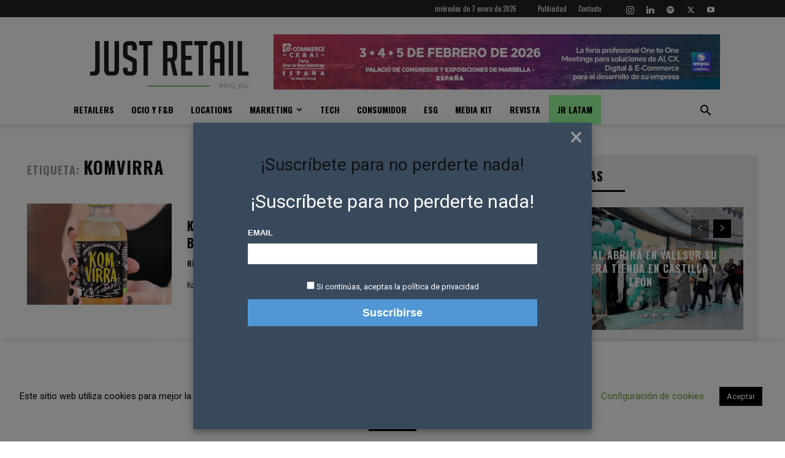

--- FILE ---
content_type: text/html; charset=utf-8
request_url: https://www.google.com/recaptcha/api2/aframe
body_size: 267
content:
<!DOCTYPE HTML><html><head><meta http-equiv="content-type" content="text/html; charset=UTF-8"></head><body><script nonce="YzBbMxHrAp8fAboWoIfM9w">/** Anti-fraud and anti-abuse applications only. See google.com/recaptcha */ try{var clients={'sodar':'https://pagead2.googlesyndication.com/pagead/sodar?'};window.addEventListener("message",function(a){try{if(a.source===window.parent){var b=JSON.parse(a.data);var c=clients[b['id']];if(c){var d=document.createElement('img');d.src=c+b['params']+'&rc='+(localStorage.getItem("rc::a")?sessionStorage.getItem("rc::b"):"");window.document.body.appendChild(d);sessionStorage.setItem("rc::e",parseInt(sessionStorage.getItem("rc::e")||0)+1);localStorage.setItem("rc::h",'1767760508695');}}}catch(b){}});window.parent.postMessage("_grecaptcha_ready", "*");}catch(b){}</script></body></html>